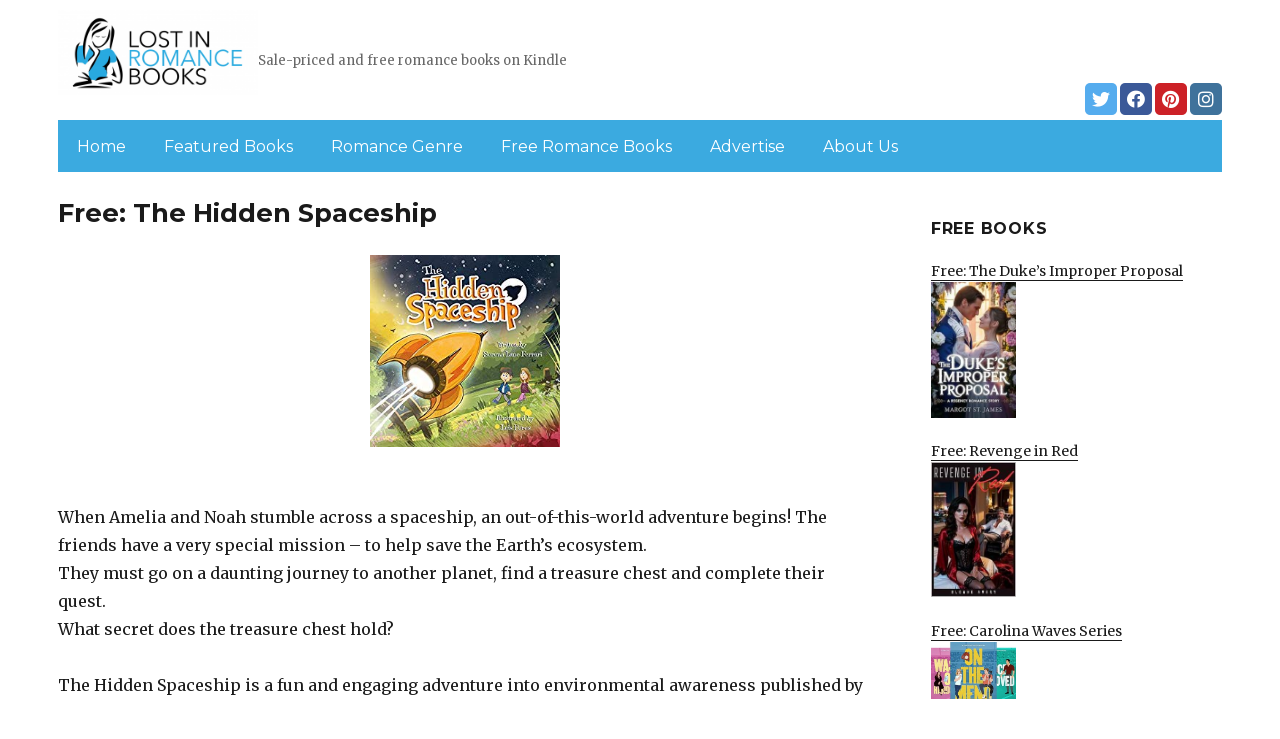

--- FILE ---
content_type: text/html; charset=UTF-8
request_url: https://lostinromancebooks.com/2019/10/21/free-the-hidden-spaceship/
body_size: 12857
content:
<!DOCTYPE html>
<html dir="ltr" lang="en-US" prefix="og: https://ogp.me/ns#" class="no-js">
<head>
	<meta charset="UTF-8">
	<meta name="viewport" content="width=device-width, initial-scale=1">
	<link rel="profile" href="https://gmpg.org/xfn/11">
		<link rel="pingback" href="https://lostinromancebooks.com/xmlrpc.php">
		<script>(function(html){html.className = html.className.replace(/\bno-js\b/,'js')})(document.documentElement);</script>
<title>Free: The Hidden Spaceship | LostinRomanceBooks.com</title>
	<style>img:is([sizes="auto" i], [sizes^="auto," i]) { contain-intrinsic-size: 3000px 1500px }</style>
	
		<!-- All in One SEO 4.8.7 - aioseo.com -->
	<meta name="description" content="When Amelia and Noah stumble across a spaceship, an out-of-this-world adventure begins! The friends have a very special mission - to help save the Earth&#039;s ecosystem. They must go on a daunting journey to another planet, find a treasure chest and complete their quest. What secret does the treasure chest hold? The Hidden Spaceship is" />
	<meta name="robots" content="max-image-preview:large" />
	<link rel="canonical" href="https://lostinromancebooks.com/2019/10/21/free-the-hidden-spaceship/" />
	<meta name="generator" content="All in One SEO (AIOSEO) 4.8.7" />
		<meta property="og:locale" content="en_US" />
		<meta property="og:site_name" content="LostinRomanceBooks.com | Sale-priced and free romance books on Kindle" />
		<meta property="og:type" content="article" />
		<meta property="og:title" content="Free: The Hidden Spaceship | LostinRomanceBooks.com" />
		<meta property="og:description" content="When Amelia and Noah stumble across a spaceship, an out-of-this-world adventure begins! The friends have a very special mission - to help save the Earth&#039;s ecosystem. They must go on a daunting journey to another planet, find a treasure chest and complete their quest. What secret does the treasure chest hold? The Hidden Spaceship is" />
		<meta property="og:url" content="https://lostinromancebooks.com/2019/10/21/free-the-hidden-spaceship/" />
		<meta property="og:image" content="https://lostinromancebooks.com/wp-content/uploads/sites/3/2019/02/cropped-LostRomance-Logo-png-1.png" />
		<meta property="og:image:secure_url" content="https://lostinromancebooks.com/wp-content/uploads/sites/3/2019/02/cropped-LostRomance-Logo-png-1.png" />
		<meta property="article:published_time" content="2019-10-21T07:54:00+00:00" />
		<meta property="article:modified_time" content="2019-10-21T07:54:00+00:00" />
		<meta name="twitter:card" content="summary" />
		<meta name="twitter:title" content="Free: The Hidden Spaceship | LostinRomanceBooks.com" />
		<meta name="twitter:description" content="When Amelia and Noah stumble across a spaceship, an out-of-this-world adventure begins! The friends have a very special mission - to help save the Earth&#039;s ecosystem. They must go on a daunting journey to another planet, find a treasure chest and complete their quest. What secret does the treasure chest hold? The Hidden Spaceship is" />
		<meta name="twitter:image" content="https://lostinromancebooks.com/wp-content/uploads/sites/3/2019/02/cropped-LostRomance-Logo-png-1.png" />
		<script type="application/ld+json" class="aioseo-schema">
			{"@context":"https:\/\/schema.org","@graph":[{"@type":"Article","@id":"https:\/\/lostinromancebooks.com\/2019\/10\/21\/free-the-hidden-spaceship\/#article","name":"Free: The Hidden Spaceship | LostinRomanceBooks.com","headline":"Free: The Hidden Spaceship","author":{"@id":"https:\/\/lostinromancebooks.com\/author\/#author"},"publisher":{"@id":"https:\/\/lostinromancebooks.com\/#organization"},"image":{"@type":"ImageObject","url":"https:\/\/lostinromancebooks.com\/wp-content\/uploads\/sites\/3\/2019\/10\/1570441022_61dpDetuvDL._SX260_.jpg","width":260,"height":263},"datePublished":"2019-10-21T03:54:00+00:00","dateModified":"2019-10-21T03:54:00+00:00","inLanguage":"en-US","mainEntityOfPage":{"@id":"https:\/\/lostinromancebooks.com\/2019\/10\/21\/free-the-hidden-spaceship\/#webpage"},"isPartOf":{"@id":"https:\/\/lostinromancebooks.com\/2019\/10\/21\/free-the-hidden-spaceship\/#webpage"}},{"@type":"BreadcrumbList","@id":"https:\/\/lostinromancebooks.com\/2019\/10\/21\/free-the-hidden-spaceship\/#breadcrumblist","itemListElement":[{"@type":"ListItem","@id":"https:\/\/lostinromancebooks.com#listItem","position":1,"name":"Home","item":"https:\/\/lostinromancebooks.com","nextItem":{"@type":"ListItem","@id":"https:\/\/lostinromancebooks.com\/2019\/10\/21\/free-the-hidden-spaceship\/#listItem","name":"Free: The Hidden Spaceship"}},{"@type":"ListItem","@id":"https:\/\/lostinromancebooks.com\/2019\/10\/21\/free-the-hidden-spaceship\/#listItem","position":2,"name":"Free: The Hidden Spaceship","previousItem":{"@type":"ListItem","@id":"https:\/\/lostinromancebooks.com#listItem","name":"Home"}}]},{"@type":"Organization","@id":"https:\/\/lostinromancebooks.com\/#organization","name":"LostinRomanceBooks.com","description":"Sale-priced and free romance books on Kindle","url":"https:\/\/lostinromancebooks.com\/","logo":{"@type":"ImageObject","url":"https:\/\/lostinromancebooks.com\/wp-content\/uploads\/sites\/3\/2019\/02\/cropped-LostRomance-Logo-png-1.png","@id":"https:\/\/lostinromancebooks.com\/2019\/10\/21\/free-the-hidden-spaceship\/#organizationLogo","width":240,"height":102},"image":{"@id":"https:\/\/lostinromancebooks.com\/2019\/10\/21\/free-the-hidden-spaceship\/#organizationLogo"}},{"@type":"WebPage","@id":"https:\/\/lostinromancebooks.com\/2019\/10\/21\/free-the-hidden-spaceship\/#webpage","url":"https:\/\/lostinromancebooks.com\/2019\/10\/21\/free-the-hidden-spaceship\/","name":"Free: The Hidden Spaceship | LostinRomanceBooks.com","description":"When Amelia and Noah stumble across a spaceship, an out-of-this-world adventure begins! The friends have a very special mission - to help save the Earth's ecosystem. They must go on a daunting journey to another planet, find a treasure chest and complete their quest. What secret does the treasure chest hold? The Hidden Spaceship is","inLanguage":"en-US","isPartOf":{"@id":"https:\/\/lostinromancebooks.com\/#website"},"breadcrumb":{"@id":"https:\/\/lostinromancebooks.com\/2019\/10\/21\/free-the-hidden-spaceship\/#breadcrumblist"},"author":{"@id":"https:\/\/lostinromancebooks.com\/author\/#author"},"creator":{"@id":"https:\/\/lostinromancebooks.com\/author\/#author"},"image":{"@type":"ImageObject","url":"https:\/\/lostinromancebooks.com\/wp-content\/uploads\/sites\/3\/2019\/10\/1570441022_61dpDetuvDL._SX260_.jpg","@id":"https:\/\/lostinromancebooks.com\/2019\/10\/21\/free-the-hidden-spaceship\/#mainImage","width":260,"height":263},"primaryImageOfPage":{"@id":"https:\/\/lostinromancebooks.com\/2019\/10\/21\/free-the-hidden-spaceship\/#mainImage"},"datePublished":"2019-10-21T03:54:00+00:00","dateModified":"2019-10-21T03:54:00+00:00"},{"@type":"WebSite","@id":"https:\/\/lostinromancebooks.com\/#website","url":"https:\/\/lostinromancebooks.com\/","name":"LostinRomanceBooks.com","description":"Sale-priced and free romance books on Kindle","inLanguage":"en-US","publisher":{"@id":"https:\/\/lostinromancebooks.com\/#organization"}}]}
		</script>
		<!-- All in One SEO -->

<link rel='dns-prefetch' href='//lostinromancebooks.com' />
<link rel='dns-prefetch' href='//fonts.googleapis.com' />
<link href='https://fonts.gstatic.com' crossorigin rel='preconnect' />
<link rel="alternate" type="application/rss+xml" title="LostinRomanceBooks.com &raquo; Feed" href="https://lostinromancebooks.com/feed/" />
<link rel="alternate" type="application/rss+xml" title="LostinRomanceBooks.com &raquo; Comments Feed" href="https://lostinromancebooks.com/comments/feed/" />
<link rel="alternate" type="application/rss+xml" title="LostinRomanceBooks.com &raquo; Free: The Hidden Spaceship Comments Feed" href="https://lostinromancebooks.com/2019/10/21/free-the-hidden-spaceship/feed/" />
<script>
window._wpemojiSettings = {"baseUrl":"https:\/\/s.w.org\/images\/core\/emoji\/16.0.1\/72x72\/","ext":".png","svgUrl":"https:\/\/s.w.org\/images\/core\/emoji\/16.0.1\/svg\/","svgExt":".svg","source":{"concatemoji":"https:\/\/lostinromancebooks.com\/wp-includes\/js\/wp-emoji-release.min.js?ver=6.8.3"}};
/*! This file is auto-generated */
!function(s,n){var o,i,e;function c(e){try{var t={supportTests:e,timestamp:(new Date).valueOf()};sessionStorage.setItem(o,JSON.stringify(t))}catch(e){}}function p(e,t,n){e.clearRect(0,0,e.canvas.width,e.canvas.height),e.fillText(t,0,0);var t=new Uint32Array(e.getImageData(0,0,e.canvas.width,e.canvas.height).data),a=(e.clearRect(0,0,e.canvas.width,e.canvas.height),e.fillText(n,0,0),new Uint32Array(e.getImageData(0,0,e.canvas.width,e.canvas.height).data));return t.every(function(e,t){return e===a[t]})}function u(e,t){e.clearRect(0,0,e.canvas.width,e.canvas.height),e.fillText(t,0,0);for(var n=e.getImageData(16,16,1,1),a=0;a<n.data.length;a++)if(0!==n.data[a])return!1;return!0}function f(e,t,n,a){switch(t){case"flag":return n(e,"\ud83c\udff3\ufe0f\u200d\u26a7\ufe0f","\ud83c\udff3\ufe0f\u200b\u26a7\ufe0f")?!1:!n(e,"\ud83c\udde8\ud83c\uddf6","\ud83c\udde8\u200b\ud83c\uddf6")&&!n(e,"\ud83c\udff4\udb40\udc67\udb40\udc62\udb40\udc65\udb40\udc6e\udb40\udc67\udb40\udc7f","\ud83c\udff4\u200b\udb40\udc67\u200b\udb40\udc62\u200b\udb40\udc65\u200b\udb40\udc6e\u200b\udb40\udc67\u200b\udb40\udc7f");case"emoji":return!a(e,"\ud83e\udedf")}return!1}function g(e,t,n,a){var r="undefined"!=typeof WorkerGlobalScope&&self instanceof WorkerGlobalScope?new OffscreenCanvas(300,150):s.createElement("canvas"),o=r.getContext("2d",{willReadFrequently:!0}),i=(o.textBaseline="top",o.font="600 32px Arial",{});return e.forEach(function(e){i[e]=t(o,e,n,a)}),i}function t(e){var t=s.createElement("script");t.src=e,t.defer=!0,s.head.appendChild(t)}"undefined"!=typeof Promise&&(o="wpEmojiSettingsSupports",i=["flag","emoji"],n.supports={everything:!0,everythingExceptFlag:!0},e=new Promise(function(e){s.addEventListener("DOMContentLoaded",e,{once:!0})}),new Promise(function(t){var n=function(){try{var e=JSON.parse(sessionStorage.getItem(o));if("object"==typeof e&&"number"==typeof e.timestamp&&(new Date).valueOf()<e.timestamp+604800&&"object"==typeof e.supportTests)return e.supportTests}catch(e){}return null}();if(!n){if("undefined"!=typeof Worker&&"undefined"!=typeof OffscreenCanvas&&"undefined"!=typeof URL&&URL.createObjectURL&&"undefined"!=typeof Blob)try{var e="postMessage("+g.toString()+"("+[JSON.stringify(i),f.toString(),p.toString(),u.toString()].join(",")+"));",a=new Blob([e],{type:"text/javascript"}),r=new Worker(URL.createObjectURL(a),{name:"wpTestEmojiSupports"});return void(r.onmessage=function(e){c(n=e.data),r.terminate(),t(n)})}catch(e){}c(n=g(i,f,p,u))}t(n)}).then(function(e){for(var t in e)n.supports[t]=e[t],n.supports.everything=n.supports.everything&&n.supports[t],"flag"!==t&&(n.supports.everythingExceptFlag=n.supports.everythingExceptFlag&&n.supports[t]);n.supports.everythingExceptFlag=n.supports.everythingExceptFlag&&!n.supports.flag,n.DOMReady=!1,n.readyCallback=function(){n.DOMReady=!0}}).then(function(){return e}).then(function(){var e;n.supports.everything||(n.readyCallback(),(e=n.source||{}).concatemoji?t(e.concatemoji):e.wpemoji&&e.twemoji&&(t(e.twemoji),t(e.wpemoji)))}))}((window,document),window._wpemojiSettings);
</script>
<style id='wp-emoji-styles-inline-css'>

	img.wp-smiley, img.emoji {
		display: inline !important;
		border: none !important;
		box-shadow: none !important;
		height: 1em !important;
		width: 1em !important;
		margin: 0 0.07em !important;
		vertical-align: -0.1em !important;
		background: none !important;
		padding: 0 !important;
	}
</style>
<link rel='stylesheet' id='wp-block-library-css' href='https://lostinromancebooks.com/wp-includes/css/dist/block-library/style.min.css?ver=6.8.3' media='all' />
<style id='wp-block-library-theme-inline-css'>
.wp-block-audio :where(figcaption){color:#555;font-size:13px;text-align:center}.is-dark-theme .wp-block-audio :where(figcaption){color:#ffffffa6}.wp-block-audio{margin:0 0 1em}.wp-block-code{border:1px solid #ccc;border-radius:4px;font-family:Menlo,Consolas,monaco,monospace;padding:.8em 1em}.wp-block-embed :where(figcaption){color:#555;font-size:13px;text-align:center}.is-dark-theme .wp-block-embed :where(figcaption){color:#ffffffa6}.wp-block-embed{margin:0 0 1em}.blocks-gallery-caption{color:#555;font-size:13px;text-align:center}.is-dark-theme .blocks-gallery-caption{color:#ffffffa6}:root :where(.wp-block-image figcaption){color:#555;font-size:13px;text-align:center}.is-dark-theme :root :where(.wp-block-image figcaption){color:#ffffffa6}.wp-block-image{margin:0 0 1em}.wp-block-pullquote{border-bottom:4px solid;border-top:4px solid;color:currentColor;margin-bottom:1.75em}.wp-block-pullquote cite,.wp-block-pullquote footer,.wp-block-pullquote__citation{color:currentColor;font-size:.8125em;font-style:normal;text-transform:uppercase}.wp-block-quote{border-left:.25em solid;margin:0 0 1.75em;padding-left:1em}.wp-block-quote cite,.wp-block-quote footer{color:currentColor;font-size:.8125em;font-style:normal;position:relative}.wp-block-quote:where(.has-text-align-right){border-left:none;border-right:.25em solid;padding-left:0;padding-right:1em}.wp-block-quote:where(.has-text-align-center){border:none;padding-left:0}.wp-block-quote.is-large,.wp-block-quote.is-style-large,.wp-block-quote:where(.is-style-plain){border:none}.wp-block-search .wp-block-search__label{font-weight:700}.wp-block-search__button{border:1px solid #ccc;padding:.375em .625em}:where(.wp-block-group.has-background){padding:1.25em 2.375em}.wp-block-separator.has-css-opacity{opacity:.4}.wp-block-separator{border:none;border-bottom:2px solid;margin-left:auto;margin-right:auto}.wp-block-separator.has-alpha-channel-opacity{opacity:1}.wp-block-separator:not(.is-style-wide):not(.is-style-dots){width:100px}.wp-block-separator.has-background:not(.is-style-dots){border-bottom:none;height:1px}.wp-block-separator.has-background:not(.is-style-wide):not(.is-style-dots){height:2px}.wp-block-table{margin:0 0 1em}.wp-block-table td,.wp-block-table th{word-break:normal}.wp-block-table :where(figcaption){color:#555;font-size:13px;text-align:center}.is-dark-theme .wp-block-table :where(figcaption){color:#ffffffa6}.wp-block-video :where(figcaption){color:#555;font-size:13px;text-align:center}.is-dark-theme .wp-block-video :where(figcaption){color:#ffffffa6}.wp-block-video{margin:0 0 1em}:root :where(.wp-block-template-part.has-background){margin-bottom:0;margin-top:0;padding:1.25em 2.375em}
</style>
<style id='classic-theme-styles-inline-css'>
/*! This file is auto-generated */
.wp-block-button__link{color:#fff;background-color:#32373c;border-radius:9999px;box-shadow:none;text-decoration:none;padding:calc(.667em + 2px) calc(1.333em + 2px);font-size:1.125em}.wp-block-file__button{background:#32373c;color:#fff;text-decoration:none}
</style>
<style id='global-styles-inline-css'>
:root{--wp--preset--aspect-ratio--square: 1;--wp--preset--aspect-ratio--4-3: 4/3;--wp--preset--aspect-ratio--3-4: 3/4;--wp--preset--aspect-ratio--3-2: 3/2;--wp--preset--aspect-ratio--2-3: 2/3;--wp--preset--aspect-ratio--16-9: 16/9;--wp--preset--aspect-ratio--9-16: 9/16;--wp--preset--color--black: #000000;--wp--preset--color--cyan-bluish-gray: #abb8c3;--wp--preset--color--white: #fff;--wp--preset--color--pale-pink: #f78da7;--wp--preset--color--vivid-red: #cf2e2e;--wp--preset--color--luminous-vivid-orange: #ff6900;--wp--preset--color--luminous-vivid-amber: #fcb900;--wp--preset--color--light-green-cyan: #7bdcb5;--wp--preset--color--vivid-green-cyan: #00d084;--wp--preset--color--pale-cyan-blue: #8ed1fc;--wp--preset--color--vivid-cyan-blue: #0693e3;--wp--preset--color--vivid-purple: #9b51e0;--wp--preset--color--dark-gray: #1a1a1a;--wp--preset--color--medium-gray: #686868;--wp--preset--color--light-gray: #e5e5e5;--wp--preset--color--blue-gray: #4d545c;--wp--preset--color--bright-blue: #007acc;--wp--preset--color--light-blue: #9adffd;--wp--preset--color--dark-brown: #402b30;--wp--preset--color--medium-brown: #774e24;--wp--preset--color--dark-red: #640c1f;--wp--preset--color--bright-red: #ff675f;--wp--preset--color--yellow: #ffef8e;--wp--preset--gradient--vivid-cyan-blue-to-vivid-purple: linear-gradient(135deg,rgba(6,147,227,1) 0%,rgb(155,81,224) 100%);--wp--preset--gradient--light-green-cyan-to-vivid-green-cyan: linear-gradient(135deg,rgb(122,220,180) 0%,rgb(0,208,130) 100%);--wp--preset--gradient--luminous-vivid-amber-to-luminous-vivid-orange: linear-gradient(135deg,rgba(252,185,0,1) 0%,rgba(255,105,0,1) 100%);--wp--preset--gradient--luminous-vivid-orange-to-vivid-red: linear-gradient(135deg,rgba(255,105,0,1) 0%,rgb(207,46,46) 100%);--wp--preset--gradient--very-light-gray-to-cyan-bluish-gray: linear-gradient(135deg,rgb(238,238,238) 0%,rgb(169,184,195) 100%);--wp--preset--gradient--cool-to-warm-spectrum: linear-gradient(135deg,rgb(74,234,220) 0%,rgb(151,120,209) 20%,rgb(207,42,186) 40%,rgb(238,44,130) 60%,rgb(251,105,98) 80%,rgb(254,248,76) 100%);--wp--preset--gradient--blush-light-purple: linear-gradient(135deg,rgb(255,206,236) 0%,rgb(152,150,240) 100%);--wp--preset--gradient--blush-bordeaux: linear-gradient(135deg,rgb(254,205,165) 0%,rgb(254,45,45) 50%,rgb(107,0,62) 100%);--wp--preset--gradient--luminous-dusk: linear-gradient(135deg,rgb(255,203,112) 0%,rgb(199,81,192) 50%,rgb(65,88,208) 100%);--wp--preset--gradient--pale-ocean: linear-gradient(135deg,rgb(255,245,203) 0%,rgb(182,227,212) 50%,rgb(51,167,181) 100%);--wp--preset--gradient--electric-grass: linear-gradient(135deg,rgb(202,248,128) 0%,rgb(113,206,126) 100%);--wp--preset--gradient--midnight: linear-gradient(135deg,rgb(2,3,129) 0%,rgb(40,116,252) 100%);--wp--preset--font-size--small: 13px;--wp--preset--font-size--medium: 20px;--wp--preset--font-size--large: 36px;--wp--preset--font-size--x-large: 42px;--wp--preset--spacing--20: 0.44rem;--wp--preset--spacing--30: 0.67rem;--wp--preset--spacing--40: 1rem;--wp--preset--spacing--50: 1.5rem;--wp--preset--spacing--60: 2.25rem;--wp--preset--spacing--70: 3.38rem;--wp--preset--spacing--80: 5.06rem;--wp--preset--shadow--natural: 6px 6px 9px rgba(0, 0, 0, 0.2);--wp--preset--shadow--deep: 12px 12px 50px rgba(0, 0, 0, 0.4);--wp--preset--shadow--sharp: 6px 6px 0px rgba(0, 0, 0, 0.2);--wp--preset--shadow--outlined: 6px 6px 0px -3px rgba(255, 255, 255, 1), 6px 6px rgba(0, 0, 0, 1);--wp--preset--shadow--crisp: 6px 6px 0px rgba(0, 0, 0, 1);}:where(.is-layout-flex){gap: 0.5em;}:where(.is-layout-grid){gap: 0.5em;}body .is-layout-flex{display: flex;}.is-layout-flex{flex-wrap: wrap;align-items: center;}.is-layout-flex > :is(*, div){margin: 0;}body .is-layout-grid{display: grid;}.is-layout-grid > :is(*, div){margin: 0;}:where(.wp-block-columns.is-layout-flex){gap: 2em;}:where(.wp-block-columns.is-layout-grid){gap: 2em;}:where(.wp-block-post-template.is-layout-flex){gap: 1.25em;}:where(.wp-block-post-template.is-layout-grid){gap: 1.25em;}.has-black-color{color: var(--wp--preset--color--black) !important;}.has-cyan-bluish-gray-color{color: var(--wp--preset--color--cyan-bluish-gray) !important;}.has-white-color{color: var(--wp--preset--color--white) !important;}.has-pale-pink-color{color: var(--wp--preset--color--pale-pink) !important;}.has-vivid-red-color{color: var(--wp--preset--color--vivid-red) !important;}.has-luminous-vivid-orange-color{color: var(--wp--preset--color--luminous-vivid-orange) !important;}.has-luminous-vivid-amber-color{color: var(--wp--preset--color--luminous-vivid-amber) !important;}.has-light-green-cyan-color{color: var(--wp--preset--color--light-green-cyan) !important;}.has-vivid-green-cyan-color{color: var(--wp--preset--color--vivid-green-cyan) !important;}.has-pale-cyan-blue-color{color: var(--wp--preset--color--pale-cyan-blue) !important;}.has-vivid-cyan-blue-color{color: var(--wp--preset--color--vivid-cyan-blue) !important;}.has-vivid-purple-color{color: var(--wp--preset--color--vivid-purple) !important;}.has-black-background-color{background-color: var(--wp--preset--color--black) !important;}.has-cyan-bluish-gray-background-color{background-color: var(--wp--preset--color--cyan-bluish-gray) !important;}.has-white-background-color{background-color: var(--wp--preset--color--white) !important;}.has-pale-pink-background-color{background-color: var(--wp--preset--color--pale-pink) !important;}.has-vivid-red-background-color{background-color: var(--wp--preset--color--vivid-red) !important;}.has-luminous-vivid-orange-background-color{background-color: var(--wp--preset--color--luminous-vivid-orange) !important;}.has-luminous-vivid-amber-background-color{background-color: var(--wp--preset--color--luminous-vivid-amber) !important;}.has-light-green-cyan-background-color{background-color: var(--wp--preset--color--light-green-cyan) !important;}.has-vivid-green-cyan-background-color{background-color: var(--wp--preset--color--vivid-green-cyan) !important;}.has-pale-cyan-blue-background-color{background-color: var(--wp--preset--color--pale-cyan-blue) !important;}.has-vivid-cyan-blue-background-color{background-color: var(--wp--preset--color--vivid-cyan-blue) !important;}.has-vivid-purple-background-color{background-color: var(--wp--preset--color--vivid-purple) !important;}.has-black-border-color{border-color: var(--wp--preset--color--black) !important;}.has-cyan-bluish-gray-border-color{border-color: var(--wp--preset--color--cyan-bluish-gray) !important;}.has-white-border-color{border-color: var(--wp--preset--color--white) !important;}.has-pale-pink-border-color{border-color: var(--wp--preset--color--pale-pink) !important;}.has-vivid-red-border-color{border-color: var(--wp--preset--color--vivid-red) !important;}.has-luminous-vivid-orange-border-color{border-color: var(--wp--preset--color--luminous-vivid-orange) !important;}.has-luminous-vivid-amber-border-color{border-color: var(--wp--preset--color--luminous-vivid-amber) !important;}.has-light-green-cyan-border-color{border-color: var(--wp--preset--color--light-green-cyan) !important;}.has-vivid-green-cyan-border-color{border-color: var(--wp--preset--color--vivid-green-cyan) !important;}.has-pale-cyan-blue-border-color{border-color: var(--wp--preset--color--pale-cyan-blue) !important;}.has-vivid-cyan-blue-border-color{border-color: var(--wp--preset--color--vivid-cyan-blue) !important;}.has-vivid-purple-border-color{border-color: var(--wp--preset--color--vivid-purple) !important;}.has-vivid-cyan-blue-to-vivid-purple-gradient-background{background: var(--wp--preset--gradient--vivid-cyan-blue-to-vivid-purple) !important;}.has-light-green-cyan-to-vivid-green-cyan-gradient-background{background: var(--wp--preset--gradient--light-green-cyan-to-vivid-green-cyan) !important;}.has-luminous-vivid-amber-to-luminous-vivid-orange-gradient-background{background: var(--wp--preset--gradient--luminous-vivid-amber-to-luminous-vivid-orange) !important;}.has-luminous-vivid-orange-to-vivid-red-gradient-background{background: var(--wp--preset--gradient--luminous-vivid-orange-to-vivid-red) !important;}.has-very-light-gray-to-cyan-bluish-gray-gradient-background{background: var(--wp--preset--gradient--very-light-gray-to-cyan-bluish-gray) !important;}.has-cool-to-warm-spectrum-gradient-background{background: var(--wp--preset--gradient--cool-to-warm-spectrum) !important;}.has-blush-light-purple-gradient-background{background: var(--wp--preset--gradient--blush-light-purple) !important;}.has-blush-bordeaux-gradient-background{background: var(--wp--preset--gradient--blush-bordeaux) !important;}.has-luminous-dusk-gradient-background{background: var(--wp--preset--gradient--luminous-dusk) !important;}.has-pale-ocean-gradient-background{background: var(--wp--preset--gradient--pale-ocean) !important;}.has-electric-grass-gradient-background{background: var(--wp--preset--gradient--electric-grass) !important;}.has-midnight-gradient-background{background: var(--wp--preset--gradient--midnight) !important;}.has-small-font-size{font-size: var(--wp--preset--font-size--small) !important;}.has-medium-font-size{font-size: var(--wp--preset--font-size--medium) !important;}.has-large-font-size{font-size: var(--wp--preset--font-size--large) !important;}.has-x-large-font-size{font-size: var(--wp--preset--font-size--x-large) !important;}
:where(.wp-block-post-template.is-layout-flex){gap: 1.25em;}:where(.wp-block-post-template.is-layout-grid){gap: 1.25em;}
:where(.wp-block-columns.is-layout-flex){gap: 2em;}:where(.wp-block-columns.is-layout-grid){gap: 2em;}
:root :where(.wp-block-pullquote){font-size: 1.5em;line-height: 1.6;}
</style>
<link rel='stylesheet' id='twentysixteen-fonts-css' href='https://fonts.googleapis.com/css?family=Merriweather%3A400%2C700%2C900%2C400italic%2C700italic%2C900italic%7CMontserrat%3A400%2C700%7CInconsolata%3A400&#038;subset=latin%2Clatin-ext&#038;display=fallback' media='all' />
<link rel='stylesheet' id='genericons-css' href='https://lostinromancebooks.com/wp-content/themes/twentysixteen/genericons/genericons.css?ver=3.4.1' media='all' />
<link rel='stylesheet' id='twentysixteen-style-css' href='https://lostinromancebooks.com/wp-content/themes/twentysixteen-child/style.css?ver=20190507' media='all' />
<link rel='stylesheet' id='twentysixteen-block-style-css' href='https://lostinromancebooks.com/wp-content/themes/twentysixteen/css/blocks.css?ver=20190102' media='all' />
<!--[if lt IE 10]>
<link rel='stylesheet' id='twentysixteen-ie-css' href='https://lostinromancebooks.com/wp-content/themes/twentysixteen/css/ie.css?ver=20170530' media='all' />
<![endif]-->
<!--[if lt IE 9]>
<link rel='stylesheet' id='twentysixteen-ie8-css' href='https://lostinromancebooks.com/wp-content/themes/twentysixteen/css/ie8.css?ver=20170530' media='all' />
<![endif]-->
<!--[if lt IE 8]>
<link rel='stylesheet' id='twentysixteen-ie7-css' href='https://lostinromancebooks.com/wp-content/themes/twentysixteen/css/ie7.css?ver=20170530' media='all' />
<![endif]-->
<!--[if lt IE 9]>
<script src="https://lostinromancebooks.com/wp-content/themes/twentysixteen/js/html5.js?ver=3.7.3" id="twentysixteen-html5-js"></script>
<![endif]-->
<script src="https://lostinromancebooks.com/wp-includes/js/jquery/jquery.min.js?ver=3.7.1" id="jquery-core-js"></script>
<script src="https://lostinromancebooks.com/wp-includes/js/jquery/jquery-migrate.min.js?ver=3.4.1" id="jquery-migrate-js"></script>
<link rel="https://api.w.org/" href="https://lostinromancebooks.com/wp-json/" /><link rel="alternate" title="JSON" type="application/json" href="https://lostinromancebooks.com/wp-json/wp/v2/posts/4161" /><link rel="EditURI" type="application/rsd+xml" title="RSD" href="https://lostinromancebooks.com/xmlrpc.php?rsd" />
<meta name="generator" content="WordPress 6.8.3" />
<link rel='shortlink' href='https://lostinromancebooks.com/?p=4161' />
<link rel="alternate" title="oEmbed (JSON)" type="application/json+oembed" href="https://lostinromancebooks.com/wp-json/oembed/1.0/embed?url=https%3A%2F%2Flostinromancebooks.com%2F2019%2F10%2F21%2Ffree-the-hidden-spaceship%2F" />
<link rel="alternate" title="oEmbed (XML)" type="text/xml+oembed" href="https://lostinromancebooks.com/wp-json/oembed/1.0/embed?url=https%3A%2F%2Flostinromancebooks.com%2F2019%2F10%2F21%2Ffree-the-hidden-spaceship%2F&#038;format=xml" />
<meta name="google-site-verification" content="H0JP22nG5iDTCow2FP6AQPA5TgyIDHuK12D7GlZpz9g" />
	<meta name="google-site-verification" content="eWVOqOMDFyfQ9NJUNh8o4vhbanZNGbO0mBb3Lt3_v3I" />

	<style>
	header .site-title{display: none}
	.comments-area, .post-navigation {display: none !important}
		.entry-footer {display: none;}
		.pfeatured img {max-width: 85px}
		.pfeatured a{color:#1a1a1a}
		.widget{border:0px solid white !important;}
		.single .entry-content{min-width: 100%}
		.single .post-thumbnail{display: none}
		.post-thumbnail{float: left}
		.site-header{padding-top: 0px;padding-bottom: 10px}
		body {  background: white;}
		@media screen and (min-width: 61.5625em){
			.page-header{border:0}
			h1.entry-title {font-size:1.6rem !important}
			.entry-content h2, .entry-summary h2, .comment-content h2,h2.entry-title {
    			font-size: 1.3rem;
			}
			.site-main > article {margin-bottom: 30px}
			body:not(.search-results) article:not(.type-page) .entry-content {
			    float: right;
			    width: 80%;
			}
			.post-thumbnail img{max-width: 150px}
			.custom-logo {
			    max-width: 160px;
			}
		.site-content{padding-top:15px}
		.site-branding{display: block;clear: both;margin-bottom: 5px}
		.custom-logo-link {float: left;}
}

	@media screen and (max-width: 500px){
		.post-thumbnail img{max-width: 100px}
		.single .post-thumbnail img{max-width: auto}
	}
	#page{margin:0px !important}
	.site-branding{margin-top:10px;width:100%}
	.site-header-menu {margin:0 !important;width:100%; }
	.site-header-menu .primary-menu{margin:0 0.875em;}
	.site-header-menu .primary-menu li{padding:5px 5px;}
	.wp-block-image img{margin-left:0px !important}
	.page .post-thumbnail{padding-right: 15px}

body:not(.custom-background-image):before {height: 0 !important;}
.widget_the_social_links {margin:0;text-align: right;padding-top:10px}
	</style>
			<!-- Google tag (gtag.js) -->
		<script async src="https://www.googletagmanager.com/gtag/js?id=G-NNVWPPK3GS"></script>
		<script>
		window.dataLayer = window.dataLayer || [];
		function gtag(){dataLayer.push(arguments);}
		gtag('js', new Date());

		gtag('config', 'Array');
		</script>
		<link rel="icon" href="https://lostinromancebooks.com/wp-content/uploads/sites/3/2019/02/favicon.png" sizes="32x32" />
<link rel="icon" href="https://lostinromancebooks.com/wp-content/uploads/sites/3/2019/02/favicon.png" sizes="192x192" />
<link rel="apple-touch-icon" href="https://lostinromancebooks.com/wp-content/uploads/sites/3/2019/02/favicon.png" />
<meta name="msapplication-TileImage" content="https://lostinromancebooks.com/wp-content/uploads/sites/3/2019/02/favicon.png" />
		<style id="wp-custom-css">
			header .primary-menu a {color:white}
header .site-header-menu .primary-menu{background: #3baae0;}
@media (min-width: 61.5625em){	
.custom-logo {max-width: 200px !important; width:200px}
	.site-description {display: inline-block;margin-top: 44px;}
	}		</style>
		</head>

<body class="wp-singular post-template-default single single-post postid-4161 single-format-standard wp-custom-logo wp-embed-responsive wp-theme-twentysixteen wp-child-theme-twentysixteen-child group-blog">
<div id="page" class="site">
	<div class="site-inner">
		<a class="skip-link screen-reader-text" href="#content">Skip to content</a>

		<header id="masthead" class="site-header" role="banner">
			<div class="site-header-main">
				<div class="site-branding">
					<a href="https://lostinromancebooks.com/" class="custom-logo-link" rel="home"><img width="240" height="102" src="https://lostinromancebooks.com/wp-content/uploads/sites/3/2019/02/cropped-LostRomance-Logo-png-1.png" class="custom-logo" alt="LostinRomanceBooks.com" decoding="async" /></a>
											<p class="site-title"><a href="https://lostinromancebooks.com/" rel="home">LostinRomanceBooks.com</a></p>
												<p class="site-description">Sale-priced and free romance books on Kindle</p>
					          <div id="the_social_links-2" class="widget widget_the_social_links">   

			
					<a
				rel="nofollow" href="https://twitter.com/booksliced"
				class="the-social-links tsl-rounded tsl-32 tsl-default tsl-twitter"
				target="_blank"
				alt="Twitter"
				title="Twitter"
			>
									<i class="fab fa-twitter"></i>
							</a>
		
			
					<a
				rel="nofollow" href="https://www.facebook.com/booksliced/"
				class="the-social-links tsl-rounded tsl-32 tsl-default tsl-facebook"
				target="_blank"
				alt="Facebook"
				title="Facebook"
			>
									<i class="fab fa-facebook"></i>
							</a>
		
			
					<a
				rel="nofollow" href="https://www.pinterest.com/booksliced/"
				class="the-social-links tsl-rounded tsl-32 tsl-default tsl-pinterest"
				target="_blank"
				alt="Pinterest"
				title="Pinterest"
			>
									<i class="fab fa-pinterest"></i>
							</a>
		
			
					<a
				rel="nofollow" href="https://www.instagram.com/justkindlebooks/"
				class="the-social-links tsl-rounded tsl-32 tsl-default tsl-instagram"
				target="_blank"
				alt="Instagram"
				title="Instagram"
			>
									<i class="fab fa-instagram"></i>
							</a>
		
	
</div>				</div><!-- .site-branding -->

									<button id="menu-toggle" class="menu-toggle">Menu</button>

					<div id="site-header-menu" class="site-header-menu">
													<nav id="site-navigation" class="main-navigation" role="navigation" aria-label="Primary Menu">
								<div class="menu-topmenu-container"><ul id="menu-topmenu" class="primary-menu"><li id="menu-item-15" class="menu-item menu-item-type-custom menu-item-object-custom menu-item-home menu-item-15"><a href="https://lostinromancebooks.com">Home</a></li>
<li id="menu-item-19" class="menu-item menu-item-type-post_type menu-item-object-page menu-item-19"><a href="https://lostinromancebooks.com/featured-books/">Featured Books</a></li>
<li id="menu-item-18" class="menu-item menu-item-type-post_type menu-item-object-page menu-item-18"><a href="https://lostinromancebooks.com/romance-genre/">Romance Genre</a></li>
<li id="menu-item-14758" class="menu-item menu-item-type-post_type menu-item-object-page menu-item-14758"><a href="https://lostinromancebooks.com/free-romance-books/">Free Romance Books</a></li>
<li id="menu-item-17" class="menu-item menu-item-type-post_type menu-item-object-page menu-item-17"><a href="https://lostinromancebooks.com/book-promotion/">Advertise</a></li>
<li id="menu-item-16" class="menu-item menu-item-type-post_type menu-item-object-page menu-item-16"><a href="https://lostinromancebooks.com/about-us/">About Us</a></li>
</ul></div>							</nav><!-- .main-navigation -->
						
											</div><!-- .site-header-menu -->
							</div><!-- .site-header-main -->

					</header><!-- .site-header -->

		<div id="content" class="site-content">

<div id="primary" class="content-area">
	<main id="main" class="site-main" role="main">
		
<article id="post-4161" class="post-4161 post type-post status-publish format-standard has-post-thumbnail hentry">
	<header class="entry-header">
		<h1 class="entry-title">Free: The Hidden Spaceship</h1>	</header><!-- .entry-header -->

	
	
		<div class="post-thumbnail">
			<img width="260" height="263" src="https://lostinromancebooks.com/wp-content/uploads/sites/3/2019/10/1570441022_61dpDetuvDL._SX260_.jpg" class="attachment-post-thumbnail size-post-thumbnail wp-post-image" alt="" decoding="async" fetchpriority="high" sizes="(max-width: 709px) 85vw, (max-width: 909px) 67vw, (max-width: 984px) 60vw, (max-width: 1362px) 62vw, 840px" />	</div><!-- .post-thumbnail -->

	
	<div class="entry-content">
		<p><a rel="nofollow" href="https://www.amazon.com/dp/B07Y25YTMT/?tag="><img decoding="async" class="aligncenter wp-image-5256 size-full contproimg" src="https://www.justkindlebooks.com/wp-content/uploads/2019/10/1570441022_61dpDetuvDL._SX260_.jpg" alt="The Hidden Spaceship: An Adventure Into Environmental Awareness" width="190" height="280" /></a><br />
When Amelia and Noah stumble across a spaceship, an out-of-this-world adventure begins! The friends have a very special mission &#8211; to help save the Earth&#8217;s ecosystem.<br />
They must go on a daunting journey to another planet, find a treasure chest and complete their quest.<br />
What secret does the treasure chest hold?</p>
<p>The Hidden Spaceship is a fun and engaging adventure into environmental awareness published by Save The Planet Books. <b>Free on Kindle</b><br />
<a rel="nofollow" href="https://www.amazon.com/dp/B07Y25YTMT/?tag="><img decoding="async" class="aligncenter wp-image-2731 size-full" src="http://www.justkindlebooks.com/wp-content/uploads/2014/05/buy-button-amazon3.png" alt="amazon buy now" width="219" height="92" /></a></p>
<br><br><br><br><br><br><br>
Browse more novels like "The Hidden Spaceship" by Serena Lane Ferrari on lostinromancebooks.com. Our Kindle romance selection changes daily, and all of the books we feature are discounted or free. Check back when you need your next romance novel fix.
<br><br>
A little disclaimer about Kindle book prices: The price of "The Hidden Spaceship" was accurate on October 21st, 2019, when this post was published. However, if you are viewing this on a later date it may no longer be accurate. Additionally, Amazon ebook prices can and do change frequently and without notice. Double check the price of any Kindle book before you buy it. Purchased a Kindle book by accident? The Kindle return process is simple, just following these <a rel="nofollow" href="https://www.amazon.com/gp/help/customer/display.html?&nodeId=201252620">instructions</a>.	</div><!-- .entry-content -->

	<footer class="entry-footer">
		<span class="byline"><span class="author vcard"><img alt='' src='https://secure.gravatar.com/avatar/?s=49&#038;d=mm&#038;r=g' srcset='https://secure.gravatar.com/avatar/?s=98&#038;d=mm&#038;r=g 2x' class='avatar avatar-49 photo avatar-default' height='49' width='49' loading='lazy' decoding='async'/><span class="screen-reader-text">Author </span> <a class="url fn n" href="https://lostinromancebooks.com/author/"></a></span></span><span class="posted-on"><span class="screen-reader-text">Posted on </span><a href="https://lostinromancebooks.com/2019/10/21/free-the-hidden-spaceship/" rel="bookmark"><time class="entry-date published updated" datetime="2019-10-21T03:54:00+00:00">October 21, 2019</time></a></span><span class="cat-links"><span class="screen-reader-text">Categories </span>Uncategorized</span>			</footer><!-- .entry-footer -->
</article><!-- #post-4161 -->

<div id="comments" class="comments-area">

	
	
		<div id="respond" class="comment-respond">
		<h2 id="reply-title" class="comment-reply-title">Leave a Reply <small><a rel="nofollow" id="cancel-comment-reply-link" href="/2019/10/21/free-the-hidden-spaceship/#respond" style="display:none;">Cancel reply</a></small></h2><p class="must-log-in">You must be <a href="https://lostinromancebooks.com/wp-login.php?redirect_to=https%3A%2F%2Flostinromancebooks.com%2F2019%2F10%2F21%2Ffree-the-hidden-spaceship%2F">logged in</a> to post a comment.</p>	</div><!-- #respond -->
	
</div><!-- .comments-area -->

	<nav class="navigation post-navigation" aria-label="Posts">
		<h2 class="screen-reader-text">Post navigation</h2>
		<div class="nav-links"><div class="nav-previous"><a href="https://lostinromancebooks.com/2019/10/21/money-saving-tips/" rel="prev"><span class="meta-nav" aria-hidden="true">Previous</span> <span class="screen-reader-text">Previous post:</span> <span class="post-title">Money Saving Tips</span></a></div><div class="nav-next"><a href="https://lostinromancebooks.com/2019/10/21/free-identity/" rel="next"><span class="meta-nav" aria-hidden="true">Next</span> <span class="screen-reader-text">Next post:</span> <span class="post-title">Free: Identity</span></a></div></div>
	</nav>
	</main><!-- .site-main -->

	
</div><!-- .content-area -->


	<aside id="secondary" class="sidebar widget-area" role="complementary">
		<section id="text-2" class="widget widget_text"><h2 class="widget-title">Free Books</h2>			<div class="textwidget"><p style="font-size:14px" class="pfeatured"><a href="https://lostinromancebooks.com/2026/01/12/free-the-dukes-improper-proposal/">Free: The Duke&#8217;s Improper Proposal<br><img loading="lazy" decoding="async" width="188" height="300" src="https://lostinromancebooks.com/wp-content/uploads/sites/3/2026/01/1767969475_81X8FNURqIL._UF350350_QL50_-2-188x300.jpg" class="attachment-medium size-medium wp-post-image" alt="" srcset="https://lostinromancebooks.com/wp-content/uploads/sites/3/2026/01/1767969475_81X8FNURqIL._UF350350_QL50_-2-188x300.jpg 188w, https://lostinromancebooks.com/wp-content/uploads/sites/3/2026/01/1767969475_81X8FNURqIL._UF350350_QL50_-2.jpg 219w" sizes="auto, (max-width: 188px) 85vw, 188px" /></a></p><p style="font-size:14px" class="pfeatured"><a href="https://lostinromancebooks.com/2026/01/10/free-revenge-in-red/">Free: Revenge in Red<br><img loading="lazy" decoding="async" width="189" height="300" src="https://lostinromancebooks.com/wp-content/uploads/sites/3/2026/01/1767791848_817QivRE2XL._UF350350_QL50_-2-189x300.jpg" class="attachment-medium size-medium wp-post-image" alt="" srcset="https://lostinromancebooks.com/wp-content/uploads/sites/3/2026/01/1767791848_817QivRE2XL._UF350350_QL50_-2-189x300.jpg 189w, https://lostinromancebooks.com/wp-content/uploads/sites/3/2026/01/1767791848_817QivRE2XL._UF350350_QL50_-2.jpg 220w" sizes="auto, (max-width: 189px) 85vw, 189px" /></a></p><p style="font-size:14px" class="pfeatured"><a href="https://lostinromancebooks.com/2026/01/08/free-caroina-waves-series/">Free: Carolina Waves Series<br><img loading="lazy" decoding="async" width="300" height="245" src="https://lostinromancebooks.com/wp-content/uploads/sites/3/2026/01/Carolina-Waves-Series-1-300x245.jpg" class="attachment-medium size-medium wp-post-image" alt="" srcset="https://lostinromancebooks.com/wp-content/uploads/sites/3/2026/01/Carolina-Waves-Series-1-300x245.jpg 300w, https://lostinromancebooks.com/wp-content/uploads/sites/3/2026/01/Carolina-Waves-Series-1.jpg 367w" sizes="auto, (max-width: 300px) 85vw, 300px" /></a></p><p style="font-size:14px" class="pfeatured"><a href="https://lostinromancebooks.com/2026/01/06/free-prime-pursuit/">Free: Prime Pursuit<br><img loading="lazy" decoding="async" width="189" height="300" src="https://lostinromancebooks.com/wp-content/uploads/sites/3/2026/01/1767412682_71QdzviAziL._UF350350_QL50_-2-189x300.jpg" class="attachment-medium size-medium wp-post-image" alt="" srcset="https://lostinromancebooks.com/wp-content/uploads/sites/3/2026/01/1767412682_71QdzviAziL._UF350350_QL50_-2-189x300.jpg 189w, https://lostinromancebooks.com/wp-content/uploads/sites/3/2026/01/1767412682_71QdzviAziL._UF350350_QL50_-2.jpg 220w" sizes="auto, (max-width: 189px) 85vw, 189px" /></a></p><p style="font-size:14px" class="pfeatured"><a href="https://lostinromancebooks.com/2025/12/31/free-youre-perfect-quinn-saunders/">Free: You&#8217;re Perfect Quinn Saunders<br><img loading="lazy" decoding="async" width="188" height="300" src="https://lostinromancebooks.com/wp-content/uploads/sites/3/2025/12/1766682536_61FuV8-W-SL._UF350350_QL50_-2-188x300.jpg" class="attachment-medium size-medium wp-post-image" alt="" srcset="https://lostinromancebooks.com/wp-content/uploads/sites/3/2025/12/1766682536_61FuV8-W-SL._UF350350_QL50_-2-188x300.jpg 188w, https://lostinromancebooks.com/wp-content/uploads/sites/3/2025/12/1766682536_61FuV8-W-SL._UF350350_QL50_-2.jpg 219w" sizes="auto, (max-width: 188px) 85vw, 188px" /></a></p><p style="font-size:14px" class="pfeatured"><a href="https://lostinromancebooks.com/2025/12/28/free-betrayal-infidelity-book-1-3/">Free: Betrayal (Infidelity Book 1)<br><img loading="lazy" decoding="async" width="200" height="300" src="https://lostinromancebooks.com/wp-content/uploads/sites/3/2025/12/1765956648_81V3yD8trdL._UF350350_QL50_-200x300.jpg" class="attachment-medium size-medium wp-post-image" alt="" srcset="https://lostinromancebooks.com/wp-content/uploads/sites/3/2025/12/1765956648_81V3yD8trdL._UF350350_QL50_-200x300.jpg 200w, https://lostinromancebooks.com/wp-content/uploads/sites/3/2025/12/1765956648_81V3yD8trdL._UF350350_QL50_.jpg 233w" sizes="auto, (max-width: 200px) 85vw, 200px" /></a></p><p style="font-size:14px" class="pfeatured"><a href="https://lostinromancebooks.com/2025/12/27/free-against-the-wind/">Free: Against the Wind<br><img loading="lazy" decoding="async" width="200" height="300" src="https://lostinromancebooks.com/wp-content/uploads/sites/3/2025/12/1764695953_811-z-UF9L._UF350350_QL50_-1-200x300.jpg" class="attachment-medium size-medium wp-post-image" alt="" srcset="https://lostinromancebooks.com/wp-content/uploads/sites/3/2025/12/1764695953_811-z-UF9L._UF350350_QL50_-1-200x300.jpg 200w, https://lostinromancebooks.com/wp-content/uploads/sites/3/2025/12/1764695953_811-z-UF9L._UF350350_QL50_-1.jpg 233w" sizes="auto, (max-width: 200px) 85vw, 200px" /></a></p><p style="font-size:14px" class="pfeatured"><a href="https://lostinromancebooks.com/2025/12/27/free-before-highland-sunset/">Free: Before Highland Sunset<br><img loading="lazy" decoding="async" width="200" height="300" src="https://lostinromancebooks.com/wp-content/uploads/sites/3/2025/12/1764697826_81vUHPNvJL._UF350350_QL50_-1-200x300.jpg" class="attachment-medium size-medium wp-post-image" alt="" srcset="https://lostinromancebooks.com/wp-content/uploads/sites/3/2025/12/1764697826_81vUHPNvJL._UF350350_QL50_-1-200x300.jpg 200w, https://lostinromancebooks.com/wp-content/uploads/sites/3/2025/12/1764697826_81vUHPNvJL._UF350350_QL50_-1.jpg 233w" sizes="auto, (max-width: 200px) 85vw, 200px" /></a></p><p style="font-size:14px" class="pfeatured"><a href="https://lostinromancebooks.com/2025/12/27/free-the-hunt-treasure-scriptbook-a-story-for-analysis/">Free: The Hunt Treasure Scriptbook,  A Story for Analysis<br><img loading="lazy" decoding="async" width="188" height="300" src="https://lostinromancebooks.com/wp-content/uploads/sites/3/2025/12/1765246375_811IH75cWcL._UF350350_QL50_-188x300.jpg" class="attachment-medium size-medium wp-post-image" alt="" srcset="https://lostinromancebooks.com/wp-content/uploads/sites/3/2025/12/1765246375_811IH75cWcL._UF350350_QL50_-188x300.jpg 188w, https://lostinromancebooks.com/wp-content/uploads/sites/3/2025/12/1765246375_811IH75cWcL._UF350350_QL50_.jpg 219w" sizes="auto, (max-width: 188px) 85vw, 188px" /></a></p><p style="font-size:14px" class="pfeatured"><a href="https://lostinromancebooks.com/2025/12/25/free-a-game-changing-christmas-in-the-heart-of-a-valentine/">Free: A Game-Changing Christmas (In The Heart of A Valentine)<br><img loading="lazy" decoding="async" width="202" height="300" src="https://lostinromancebooks.com/wp-content/uploads/sites/3/2025/12/1762784937_81uB7B-u5L._UF350350_QL50_-202x300.jpg" class="attachment-medium size-medium wp-post-image" alt="" srcset="https://lostinromancebooks.com/wp-content/uploads/sites/3/2025/12/1762784937_81uB7B-u5L._UF350350_QL50_-202x300.jpg 202w, https://lostinromancebooks.com/wp-content/uploads/sites/3/2025/12/1762784937_81uB7B-u5L._UF350350_QL50_.jpg 236w" sizes="auto, (max-width: 202px) 85vw, 202px" /></a></p><p style="font-size:14px" class="pfeatured"><a href="https://lostinromancebooks.com/2025/12/18/free-fun-with-cindy/">Free: Fun with Cindy<br><img loading="lazy" decoding="async" width="188" height="300" src="https://lostinromancebooks.com/wp-content/uploads/sites/3/2025/12/1765397973_71OOQt1OaiL._UF350350_QL50_-1-188x300.jpg" class="attachment-medium size-medium wp-post-image" alt="" srcset="https://lostinromancebooks.com/wp-content/uploads/sites/3/2025/12/1765397973_71OOQt1OaiL._UF350350_QL50_-1-188x300.jpg 188w, https://lostinromancebooks.com/wp-content/uploads/sites/3/2025/12/1765397973_71OOQt1OaiL._UF350350_QL50_-1.jpg 219w" sizes="auto, (max-width: 188px) 85vw, 188px" /></a></p><p style="font-size:14px" class="pfeatured"><a href="https://lostinromancebooks.com/2025/12/11/free-rock-crush-and-roll-a-friends-to-lovers-romantic-comedy/">Free: Rock Crush and Roll: A friends-to-lovers romantic comedy<br><img loading="lazy" decoding="async" width="195" height="300" src="https://lostinromancebooks.com/wp-content/uploads/sites/3/2025/12/1763735721_71b7LOPeqGL._UF350350_QL50_-195x300.jpg" class="attachment-medium size-medium wp-post-image" alt="" srcset="https://lostinromancebooks.com/wp-content/uploads/sites/3/2025/12/1763735721_71b7LOPeqGL._UF350350_QL50_-195x300.jpg 195w, https://lostinromancebooks.com/wp-content/uploads/sites/3/2025/12/1763735721_71b7LOPeqGL._UF350350_QL50_.jpg 228w" sizes="auto, (max-width: 195px) 85vw, 195px" /></a></p><p style="font-size:14px" class="pfeatured"><a href="https://lostinromancebooks.com/2025/12/06/free-chaos-theory-love-practice-a-sweet-opposites-attract-slow-burn-found-family-sapphic-romance/">Free: Chaos Theory, Love Practice: A Sweet Opposites Attract Slow-Burn Found Family Sapphic Romance<br><img loading="lazy" decoding="async" width="190" height="300" src="https://lostinromancebooks.com/wp-content/uploads/sites/3/2025/12/1764603137_81HamVT8cFL._UF350350_QL50_-2-190x300.jpg" class="attachment-medium size-medium wp-post-image" alt="" srcset="https://lostinromancebooks.com/wp-content/uploads/sites/3/2025/12/1764603137_81HamVT8cFL._UF350350_QL50_-2-190x300.jpg 190w, https://lostinromancebooks.com/wp-content/uploads/sites/3/2025/12/1764603137_81HamVT8cFL._UF350350_QL50_-2.jpg 222w" sizes="auto, (max-width: 190px) 85vw, 190px" /></a></p><p style="font-size:14px" class="pfeatured"><a href="https://lostinromancebooks.com/2025/12/05/free-dashing-mr-snow/">Free: Dashing Mr. Snow<br><img loading="lazy" decoding="async" width="201" height="300" src="https://lostinromancebooks.com/wp-content/uploads/sites/3/2025/12/1764040937_91ImjQ0-b4L._UF350350_QL50_-201x300.jpg" class="attachment-medium size-medium wp-post-image" alt="" srcset="https://lostinromancebooks.com/wp-content/uploads/sites/3/2025/12/1764040937_91ImjQ0-b4L._UF350350_QL50_-201x300.jpg 201w, https://lostinromancebooks.com/wp-content/uploads/sites/3/2025/12/1764040937_91ImjQ0-b4L._UF350350_QL50_.jpg 234w" sizes="auto, (max-width: 201px) 85vw, 201px" /></a></p><p style="font-size:14px" class="pfeatured"><a href="https://lostinromancebooks.com/2025/12/04/free-loves-games/">Free: Love&#8217;s Games<br><img loading="lazy" decoding="async" width="195" height="300" src="https://lostinromancebooks.com/wp-content/uploads/sites/3/2025/12/1761153588_81Q78I-DdL._UF350350_QL50_-195x300.jpg" class="attachment-medium size-medium wp-post-image" alt="" srcset="https://lostinromancebooks.com/wp-content/uploads/sites/3/2025/12/1761153588_81Q78I-DdL._UF350350_QL50_-195x300.jpg 195w, https://lostinromancebooks.com/wp-content/uploads/sites/3/2025/12/1761153588_81Q78I-DdL._UF350350_QL50_.jpg 227w" sizes="auto, (max-width: 195px) 85vw, 195px" /></a></p><p style="font-size:14px" class="pfeatured"><a href="https://lostinromancebooks.com/2025/12/03/free-cowboy-in-a-kilt/">Free: Cowboy in a Kilt<br><img loading="lazy" decoding="async" width="200" height="300" src="https://lostinromancebooks.com/wp-content/uploads/sites/3/2025/12/Cowboy-in-a-Kilt-200x300.jpg" class="attachment-medium size-medium wp-post-image" alt="" srcset="https://lostinromancebooks.com/wp-content/uploads/sites/3/2025/12/Cowboy-in-a-Kilt-200x300.jpg 200w, https://lostinromancebooks.com/wp-content/uploads/sites/3/2025/12/Cowboy-in-a-Kilt.jpg 348w" sizes="auto, (max-width: 200px) 85vw, 200px" /></a></p><p style="font-size:14px" class="pfeatured"><a href="https://lostinromancebooks.com/2025/12/02/free-my-last-christmas-wish/">Free: My Last Christmas Wish<br><img loading="lazy" decoding="async" width="200" height="300" src="https://lostinromancebooks.com/wp-content/uploads/sites/3/2025/12/1763487346_71kbEj1VrRL._UF350350_QL50_-200x300.jpg" class="attachment-medium size-medium wp-post-image" alt="" srcset="https://lostinromancebooks.com/wp-content/uploads/sites/3/2025/12/1763487346_71kbEj1VrRL._UF350350_QL50_-200x300.jpg 200w, https://lostinromancebooks.com/wp-content/uploads/sites/3/2025/12/1763487346_71kbEj1VrRL._UF350350_QL50_.jpg 233w" sizes="auto, (max-width: 200px) 85vw, 200px" /></a></p><p style="font-size:14px" class="pfeatured"><a href="https://lostinromancebooks.com/2025/11/18/one-true-mate/">Free: One True Mate<br><img loading="lazy" decoding="async" width="300" height="262" src="https://lostinromancebooks.com/wp-content/uploads/sites/3/2025/11/One-True-Mate-300x262.jpg" class="attachment-medium size-medium wp-post-image" alt="" srcset="https://lostinromancebooks.com/wp-content/uploads/sites/3/2025/11/One-True-Mate-300x262.jpg 300w, https://lostinromancebooks.com/wp-content/uploads/sites/3/2025/11/One-True-Mate.jpg 344w" sizes="auto, (max-width: 300px) 85vw, 300px" /></a></p><p style="font-size:14px" class="pfeatured"><a href="https://lostinromancebooks.com/2025/11/18/free-fight-for-me/">Free: Fight for Me<br><img loading="lazy" decoding="async" width="201" height="300" src="https://lostinromancebooks.com/wp-content/uploads/sites/3/2025/11/1762961127_61iW0e-8YLL._UF350350_QL50_-1-201x300.jpg" class="attachment-medium size-medium wp-post-image" alt="" srcset="https://lostinromancebooks.com/wp-content/uploads/sites/3/2025/11/1762961127_61iW0e-8YLL._UF350350_QL50_-1-201x300.jpg 201w, https://lostinromancebooks.com/wp-content/uploads/sites/3/2025/11/1762961127_61iW0e-8YLL._UF350350_QL50_-1.jpg 234w" sizes="auto, (max-width: 201px) 85vw, 201px" /></a></p><p style="font-size:14px" class="pfeatured"><a href="https://lostinromancebooks.com/2025/11/16/free-holiday-gift-box/">Free: Holiday Gift Box<br><img loading="lazy" decoding="async" width="200" height="300" src="https://lostinromancebooks.com/wp-content/uploads/sites/3/2025/11/1761687749_818zjcQzRkL._UF350350_QL50_-200x300.jpg" class="attachment-medium size-medium wp-post-image" alt="" srcset="https://lostinromancebooks.com/wp-content/uploads/sites/3/2025/11/1761687749_818zjcQzRkL._UF350350_QL50_-200x300.jpg 200w, https://lostinromancebooks.com/wp-content/uploads/sites/3/2025/11/1761687749_818zjcQzRkL._UF350350_QL50_.jpg 233w" sizes="auto, (max-width: 200px) 85vw, 200px" /></a></p><p style="font-size:14px" class="pfeatured"><a href="https://lostinromancebooks.com/2025/11/13/free-the-cameraman/">Free: The Cameraman<br><img loading="lazy" decoding="async" width="300" height="262" src="https://lostinromancebooks.com/wp-content/uploads/sites/3/2025/11/The-Cameraman-1-300x262.jpg" class="attachment-medium size-medium wp-post-image" alt="" srcset="https://lostinromancebooks.com/wp-content/uploads/sites/3/2025/11/The-Cameraman-1-300x262.jpg 300w, https://lostinromancebooks.com/wp-content/uploads/sites/3/2025/11/The-Cameraman-1.jpg 344w" sizes="auto, (max-width: 300px) 85vw, 300px" /></a></p><p style="font-size:14px" class="pfeatured"><a href="https://lostinromancebooks.com/2025/11/01/free-nanny-in-training/">Free: Nanny in Training<br><img loading="lazy" decoding="async" width="188" height="300" src="https://lostinromancebooks.com/wp-content/uploads/sites/3/2025/11/1761778637_71H10qZkr9L._UF350350_QL50_-1-188x300.jpg" class="attachment-medium size-medium wp-post-image" alt="" srcset="https://lostinromancebooks.com/wp-content/uploads/sites/3/2025/11/1761778637_71H10qZkr9L._UF350350_QL50_-1-188x300.jpg 188w, https://lostinromancebooks.com/wp-content/uploads/sites/3/2025/11/1761778637_71H10qZkr9L._UF350350_QL50_-1.jpg 219w" sizes="auto, (max-width: 188px) 85vw, 188px" /></a></p><p style="font-size:14px" class="pfeatured"><a href="https://lostinromancebooks.com/2025/10/30/free-coffee-break-bundle-series/">Free: Coffee Break Bundle Series<br><img loading="lazy" decoding="async" width="300" height="261" src="https://lostinromancebooks.com/wp-content/uploads/sites/3/2025/11/Coffee-Break-Bundle-Series-300x261.jpg" class="attachment-medium size-medium wp-post-image" alt="" srcset="https://lostinromancebooks.com/wp-content/uploads/sites/3/2025/11/Coffee-Break-Bundle-Series-300x261.jpg 300w, https://lostinromancebooks.com/wp-content/uploads/sites/3/2025/11/Coffee-Break-Bundle-Series.jpg 345w" sizes="auto, (max-width: 300px) 85vw, 300px" /></a></p><p style="font-size:14px" class="pfeatured"><a href="https://lostinromancebooks.com/2025/10/29/free-held-captive-for-halloween/">Free: Held Captive For Halloween<br><img loading="lazy" decoding="async" width="200" height="300" src="https://lostinromancebooks.com/wp-content/uploads/sites/3/2025/10/1761007956_81qQ14JBxJL._UF350350_QL50_-1-200x300.jpg" class="attachment-medium size-medium wp-post-image" alt="" srcset="https://lostinromancebooks.com/wp-content/uploads/sites/3/2025/10/1761007956_81qQ14JBxJL._UF350350_QL50_-1-200x300.jpg 200w, https://lostinromancebooks.com/wp-content/uploads/sites/3/2025/10/1761007956_81qQ14JBxJL._UF350350_QL50_-1.jpg 233w" sizes="auto, (max-width: 200px) 85vw, 200px" /></a></p><p style="font-size:14px" class="pfeatured"><a href="https://lostinromancebooks.com/2025/10/28/free-reckoning-from-the-viking/">Free: Reckoning from the Viking<br><img loading="lazy" decoding="async" width="188" height="300" src="https://lostinromancebooks.com/wp-content/uploads/sites/3/2025/10/1761525197_71HBF4B3e2L._UF350350_QL50_-2-188x300.jpg" class="attachment-medium size-medium wp-post-image" alt="" srcset="https://lostinromancebooks.com/wp-content/uploads/sites/3/2025/10/1761525197_71HBF4B3e2L._UF350350_QL50_-2-188x300.jpg 188w, https://lostinromancebooks.com/wp-content/uploads/sites/3/2025/10/1761525197_71HBF4B3e2L._UF350350_QL50_-2.jpg 219w" sizes="auto, (max-width: 188px) 85vw, 188px" /></a></p><p style="font-size:14px" class="pfeatured"><a href="https://lostinromancebooks.com/2025/10/25/free-axle-opposites-attract-mc-romance-novel/">Free: Axle &#8211; Opposites Attract MC Romance Novel<br><img loading="lazy" decoding="async" width="188" height="300" src="https://lostinromancebooks.com/wp-content/uploads/sites/3/2025/10/1760456612_81n4r3HYd8L._UF350350_QL50_-188x300.jpg" class="attachment-medium size-medium wp-post-image" alt="" srcset="https://lostinromancebooks.com/wp-content/uploads/sites/3/2025/10/1760456612_81n4r3HYd8L._UF350350_QL50_-188x300.jpg 188w, https://lostinromancebooks.com/wp-content/uploads/sites/3/2025/10/1760456612_81n4r3HYd8L._UF350350_QL50_.jpg 219w" sizes="auto, (max-width: 188px) 85vw, 188px" /></a></p><p style="font-size:14px" class="pfeatured"><a href="https://lostinromancebooks.com/2025/10/13/free-the-girl-and-the-geek-a-billionaire-enemies-to-lovers-romantic-comedy/">Free: The Girl and The Geek: A Billionaire Enemies to Lovers Romantic Comedy<br><img loading="lazy" decoding="async" width="188" height="300" src="https://lostinromancebooks.com/wp-content/uploads/sites/3/2025/10/1759783493_71kjDPk5kL._UF350350_QL50_-2-188x300.jpg" class="attachment-medium size-medium wp-post-image" alt="" srcset="https://lostinromancebooks.com/wp-content/uploads/sites/3/2025/10/1759783493_71kjDPk5kL._UF350350_QL50_-2-188x300.jpg 188w, https://lostinromancebooks.com/wp-content/uploads/sites/3/2025/10/1759783493_71kjDPk5kL._UF350350_QL50_-2.jpg 219w" sizes="auto, (max-width: 188px) 85vw, 188px" /></a></p><p style="font-size:14px" class="pfeatured"><a href="https://lostinromancebooks.com/2025/10/04/free-fated/">Free: Fated<br><img loading="lazy" decoding="async" width="200" height="300" src="https://lostinromancebooks.com/wp-content/uploads/sites/3/2025/10/1759502716_71v1ejoZ2uL._UF350350_QL50_-2-200x300.jpg" class="attachment-medium size-medium wp-post-image" alt="" srcset="https://lostinromancebooks.com/wp-content/uploads/sites/3/2025/10/1759502716_71v1ejoZ2uL._UF350350_QL50_-2-200x300.jpg 200w, https://lostinromancebooks.com/wp-content/uploads/sites/3/2025/10/1759502716_71v1ejoZ2uL._UF350350_QL50_-2.jpg 233w" sizes="auto, (max-width: 200px) 85vw, 200px" /></a></p><p style="font-size:14px" class="pfeatured"><a href="https://lostinromancebooks.com/2025/10/04/free-haunted-by-the-viking/">Free: Haunted by the Viking<br><img loading="lazy" decoding="async" width="188" height="300" src="https://lostinromancebooks.com/wp-content/uploads/sites/3/2025/12/1766859034_81viZoazJFL._UF350350_QL50_-1-188x300.jpg" class="attachment-medium size-medium wp-post-image" alt="" srcset="https://lostinromancebooks.com/wp-content/uploads/sites/3/2025/12/1766859034_81viZoazJFL._UF350350_QL50_-1-188x300.jpg 188w, https://lostinromancebooks.com/wp-content/uploads/sites/3/2025/12/1766859034_81viZoazJFL._UF350350_QL50_-1.jpg 219w" sizes="auto, (max-width: 188px) 85vw, 188px" /></a></p><p style="font-size:14px" class="pfeatured"><a href="https://lostinromancebooks.com/2025/10/03/free-one-night-flame/">Free: One Night Flame<br><img loading="lazy" decoding="async" width="200" height="300" src="https://lostinromancebooks.com/wp-content/uploads/sites/3/2025/10/1757957345_81m2wN8jE9L._UF350350_QL50_-200x300.jpg" class="attachment-medium size-medium wp-post-image" alt="" srcset="https://lostinromancebooks.com/wp-content/uploads/sites/3/2025/10/1757957345_81m2wN8jE9L._UF350350_QL50_-200x300.jpg 200w, https://lostinromancebooks.com/wp-content/uploads/sites/3/2025/10/1757957345_81m2wN8jE9L._UF350350_QL50_.jpg 233w" sizes="auto, (max-width: 200px) 85vw, 200px" /></a></p>
</div>
		</section>	</aside><!-- .sidebar .widget-area -->

		</div><!-- .site-content -->

		<footer id="colophon" class="site-footer" role="contentinfo">
							<nav class="main-navigation" role="navigation" aria-label="Footer Primary Menu">
					<div class="menu-topmenu-container"><ul id="menu-topmenu-1" class="primary-menu"><li class="menu-item menu-item-type-custom menu-item-object-custom menu-item-home menu-item-15"><a href="https://lostinromancebooks.com">Home</a></li>
<li class="menu-item menu-item-type-post_type menu-item-object-page menu-item-19"><a href="https://lostinromancebooks.com/featured-books/">Featured Books</a></li>
<li class="menu-item menu-item-type-post_type menu-item-object-page menu-item-18"><a href="https://lostinromancebooks.com/romance-genre/">Romance Genre</a></li>
<li class="menu-item menu-item-type-post_type menu-item-object-page menu-item-14758"><a href="https://lostinromancebooks.com/free-romance-books/">Free Romance Books</a></li>
<li class="menu-item menu-item-type-post_type menu-item-object-page menu-item-17"><a href="https://lostinromancebooks.com/book-promotion/">Advertise</a></li>
<li class="menu-item menu-item-type-post_type menu-item-object-page menu-item-16"><a href="https://lostinromancebooks.com/about-us/">About Us</a></li>
</ul></div>				</nav><!-- .main-navigation -->
			
			
			<div class="site-info" style="width:100%">
								<span class="site-title">
          <a href="https://lostinromancebooks.com/" rel="home">LostinRomanceBooks.com</a> </span> 2026.
        <div class="main-navigation" style="display:block;float: right;">
        <div class="menu-secondmenu-container"><ul id="menu-secondmenu" class="primary-menu"><li id="menu-item-20" class="menu-item menu-item-type-post_type menu-item-object-page menu-item-20"><a href="https://lostinromancebooks.com/contact-us/">Contact Us</a></li>
<li id="menu-item-21" class="menu-item menu-item-type-post_type menu-item-object-page menu-item-21"><a href="https://lostinromancebooks.com/privacy/">Privacy Policy</a></li>
</ul></div>       </div>

			</div><!-- .site-info -->
		</footer><!-- .site-footer -->
	</div><!-- .site-inner -->
</div><!-- .site -->

<script type="speculationrules">
{"prefetch":[{"source":"document","where":{"and":[{"href_matches":"\/*"},{"not":{"href_matches":["\/wp-*.php","\/wp-admin\/*","\/wp-content\/uploads\/sites\/3\/*","\/wp-content\/*","\/wp-content\/plugins\/*","\/wp-content\/themes\/twentysixteen-child\/*","\/wp-content\/themes\/twentysixteen\/*","\/*\\?(.+)"]}},{"not":{"selector_matches":"a[rel~=\"nofollow\"]"}},{"not":{"selector_matches":".no-prefetch, .no-prefetch a"}}]},"eagerness":"conservative"}]}
</script>
<link rel='stylesheet' id='font-awesome-css' href='https://lostinromancebooks.com/wp-content/plugins/the-social-links/assets/css/fontawesome.min.css?ver=2.0.5' media='all' />
<link rel='stylesheet' id='font-awesome-brands-css' href='https://lostinromancebooks.com/wp-content/plugins/the-social-links/assets/css/brands.min.css?ver=2.0.5' media='all' />
<link rel='stylesheet' id='font-awesome-solid-css' href='https://lostinromancebooks.com/wp-content/plugins/the-social-links/assets/css/solid.min.css?ver=2.0.5' media='all' />
<link rel='stylesheet' id='the-social-links-css' href='https://lostinromancebooks.com/wp-content/plugins/the-social-links/assets/css/style.css?ver=2.0.5' media='all' />
<script src="https://lostinromancebooks.com/wp-content/themes/twentysixteen/js/skip-link-focus-fix.js?ver=20170530" id="twentysixteen-skip-link-focus-fix-js"></script>
<script src="https://lostinromancebooks.com/wp-includes/js/comment-reply.min.js?ver=6.8.3" id="comment-reply-js" async data-wp-strategy="async"></script>
<script id="twentysixteen-script-js-extra">
var screenReaderText = {"expand":"expand child menu","collapse":"collapse child menu"};
</script>
<script src="https://lostinromancebooks.com/wp-content/themes/twentysixteen/js/functions.js?ver=20181217" id="twentysixteen-script-js"></script>
<script defer src="https://static.cloudflareinsights.com/beacon.min.js/vcd15cbe7772f49c399c6a5babf22c1241717689176015" integrity="sha512-ZpsOmlRQV6y907TI0dKBHq9Md29nnaEIPlkf84rnaERnq6zvWvPUqr2ft8M1aS28oN72PdrCzSjY4U6VaAw1EQ==" data-cf-beacon='{"version":"2024.11.0","token":"6793a69fd0a54e30a1ff8af9f979f898","r":1,"server_timing":{"name":{"cfCacheStatus":true,"cfEdge":true,"cfExtPri":true,"cfL4":true,"cfOrigin":true,"cfSpeedBrain":true},"location_startswith":null}}' crossorigin="anonymous"></script>
</body>
</html>
